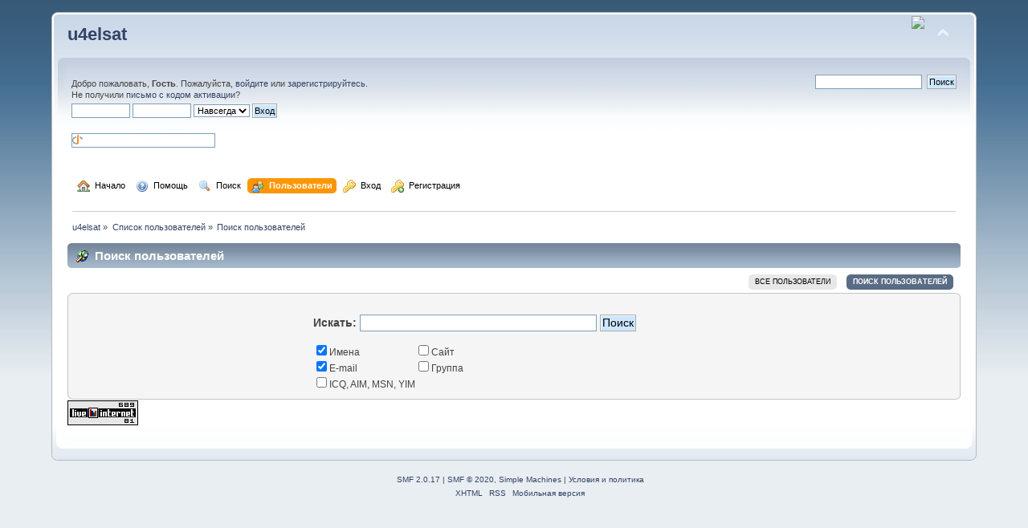

--- FILE ---
content_type: text/html; charset=UTF-8
request_url: http://u4elsat.com/index.php?PHPSESSID=0gpd98rusuve6s8l2848e1h6t6&action=mlist;sa=search
body_size: 4351
content:
<!DOCTYPE html PUBLIC "-//W3C//DTD XHTML 1.0 Transitional//EN" "http://www.w3.org/TR/xhtml1/DTD/xhtml1-transitional.dtd">
<html xmlns="http://www.w3.org/1999/xhtml">
<head>
	<link rel="stylesheet" type="text/css" href="https://u4elsat.com/Themes/default/css/index.css?fin20" />
	<link rel="stylesheet" type="text/css" href="https://u4elsat.com/Themes/default/css/webkit.css" />
	<script type="text/javascript" src="https://u4elsat.com/Themes/default/scripts/script.js?fin20"></script>
	<script type="text/javascript" src="https://u4elsat.com/Themes/default/scripts/theme.js?fin20"></script>
	<script type="text/javascript"><!-- // --><![CDATA[
		var smf_theme_url = "https://u4elsat.com/Themes/default";
		var smf_default_theme_url = "https://u4elsat.com/Themes/default";
		var smf_images_url = "http://u4elsat.com/Themes/default/images";
		var smf_scripturl = "http://u4elsat.com/index.php?PHPSESSID=0gpd98rusuve6s8l2848e1h6t6&amp;";
		var smf_iso_case_folding = false;
		var smf_charset = "UTF-8";
		var ajax_notification_text = "Загружается...";
		var ajax_notification_cancel_text = "Отменить";
	// ]]></script>
	<meta http-equiv="Content-Type" content="text/html; charset=UTF-8" />
	<meta name="description" content="Поиск пользователей" />
	<meta name="keywords" content="спутниковое,телевидение, эмуляторы, ключи, каналов, прошивка, кардшаринг, конвертер, спутн.тарелка, плейлист,UHD,4K,GI8120" />
	<title>Поиск пользователей</title>
	<link rel="help" href="http://u4elsat.com/index.php?PHPSESSID=0gpd98rusuve6s8l2848e1h6t6&amp;action=help" />
	<link rel="search" href="http://u4elsat.com/index.php?PHPSESSID=0gpd98rusuve6s8l2848e1h6t6&amp;action=search" />
	<link rel="contents" href="http://u4elsat.com/index.php?PHPSESSID=0gpd98rusuve6s8l2848e1h6t6&amp;" />
	<link rel="alternate" type="application/rss+xml" title="u4elsat - RSS" href="http://u4elsat.com/index.php?PHPSESSID=0gpd98rusuve6s8l2848e1h6t6&amp;type=rss;action=.xml" />
	<link rel="stylesheet" type="text/css" id="saythanks_css" href="https://u4elsat.com/Themes/default/css/saythanks.css" />
	<link rel="stylesheet" type="text/css" href="https://u4elsat.com/Themes/default/css/scrolling.css" /><script src="https://www.google.com/recaptcha/api.js"></script>
	<link rel="stylesheet" type="text/css" id="recaptcha_css" href="https://u4elsat.com/Themes/default/css/recaptcha.css" />
</head>
<body>
<div id="wrapper" style="width: 90%">
	<div id="header"><div class="frame">
		<div id="top_section">
			<h1 class="forumtitle">
				<a href="http://u4elsat.com/index.php?PHPSESSID=0gpd98rusuve6s8l2848e1h6t6&amp;">u4elsat</a>
			</h1>
			<img id="upshrink" src="http://u4elsat.com/Themes/default/images/upshrink.png" alt="*" title="Свернуть/Развернуть" style="display: none;" />
			<div id="siteslogan" class="floatright"><center><a href="http://satq.tv"><img src="https://i.ibb.co/DwGKWyg/other.png" /></a> </center> </div>
		</div>
		<div id="upper_section" class="middletext">
			<div class="user">
				<script type="text/javascript" src="https://u4elsat.com/Themes/default/scripts/sha1.js"></script>
				<form id="guest_form" action="http://u4elsat.com/index.php?PHPSESSID=0gpd98rusuve6s8l2848e1h6t6&amp;action=login2" method="post" accept-charset="UTF-8"  onsubmit="hashLoginPassword(this, 'bd1bbc127e28a6eff9f3052096b00def');">
					<div class="info">Добро пожаловать, <strong>Гость</strong>. Пожалуйста, <a href="http://u4elsat.com/index.php?PHPSESSID=0gpd98rusuve6s8l2848e1h6t6&amp;action=login">войдите</a> или <a href="http://u4elsat.com/index.php?PHPSESSID=0gpd98rusuve6s8l2848e1h6t6&amp;action=register">зарегистрируйтесь</a>.<br />Не получили <a href="http://u4elsat.com/index.php?PHPSESSID=0gpd98rusuve6s8l2848e1h6t6&amp;action=activate">письмо с кодом активации</a>?</div>
					<input type="text" name="user" size="10" class="input_text" />
					<input type="password" name="passwrd" size="10" class="input_password" />
					<select name="cookielength">
						<option value="60">1 час</option>
						<option value="1440">1 день</option>
						<option value="10080">1 неделя</option>
						<option value="43200">1 месяц</option>
						<option value="-1" selected="selected">Навсегда</option>
					</select>
					<input type="submit" value="Вход" class="button_submit" /><br />
					<div class="info"></div>
					<br /><input type="text" name="openid_identifier" id="openid_url" size="25" class="input_text openid_login" />
					<input type="hidden" name="hash_passwrd" value="" /><input type="hidden" name="bbe8db6f" value="bd1bbc127e28a6eff9f3052096b00def" />
				</form>
			</div>
			<div class="news normaltext">
				<form id="search_form" action="http://u4elsat.com/index.php?PHPSESSID=0gpd98rusuve6s8l2848e1h6t6&amp;action=search2" method="post" accept-charset="UTF-8">
					<input type="text" name="search" value="" class="input_text" />&nbsp;
					<input type="submit" name="submit" value="Поиск" class="button_submit" />
					<input type="hidden" name="advanced" value="0" /></form>
			</div>
		</div>
		<br class="clear" />
		<script type="text/javascript"><!-- // --><![CDATA[
			var oMainHeaderToggle = new smc_Toggle({
				bToggleEnabled: true,
				bCurrentlyCollapsed: false,
				aSwappableContainers: [
					'upper_section'
				],
				aSwapImages: [
					{
						sId: 'upshrink',
						srcExpanded: smf_images_url + '/upshrink.png',
						altExpanded: 'Свернуть/Развернуть',
						srcCollapsed: smf_images_url + '/upshrink2.png',
						altCollapsed: 'Свернуть/Развернуть'
					}
				],
				oThemeOptions: {
					bUseThemeSettings: false,
					sOptionName: 'collapse_header',
					sSessionVar: 'bbe8db6f',
					sSessionId: 'bd1bbc127e28a6eff9f3052096b00def'
				},
				oCookieOptions: {
					bUseCookie: true,
					sCookieName: 'upshrink'
				}
			});
		// ]]></script>
		<div id="main_menu">
			<ul class="dropmenu" id="menu_nav">
				<li id="button_home">
					<a class="firstlevel" href="http://u4elsat.com/index.php?PHPSESSID=0gpd98rusuve6s8l2848e1h6t6&amp;">
						<span class="last firstlevel"><img align="absMiddle" src="http://u4elsat.com/Themes/default/images/menu_icons/house.png" alt="Начало"/>&nbsp; Начало</span>
					</a>
				</li>
				<li id="button_help">
					<a class="firstlevel" href="http://u4elsat.com/index.php?PHPSESSID=0gpd98rusuve6s8l2848e1h6t6&amp;action=help">
						<span class="firstlevel"><img align="absMiddle" src="http://u4elsat.com/Themes/default/images/menu_icons/help.png" alt="Помощь"/>&nbsp; Помощь</span>
					</a>
				</li>
				<li id="button_search">
					<a class="firstlevel" href="http://u4elsat.com/index.php?PHPSESSID=0gpd98rusuve6s8l2848e1h6t6&amp;action=search">
						<span class="firstlevel"><img align="absMiddle" src="http://u4elsat.com/Themes/default/images/menu_icons/magnifier.png" alt="Поиск"/>&nbsp; Поиск</span>
					</a>
				</li>
				<li id="button_mlist">
					<a class="active firstlevel" href="http://u4elsat.com/index.php?PHPSESSID=0gpd98rusuve6s8l2848e1h6t6&amp;action=mlist">
						<span class="firstlevel"><img align="absMiddle" src="http://u4elsat.com/Themes/default/images/menu_icons/group.png" alt="Пользователи"/>&nbsp; Пользователи</span>
					</a>
					<ul>
						<li>
							<a href="http://u4elsat.com/index.php?PHPSESSID=0gpd98rusuve6s8l2848e1h6t6&amp;action=mlist">
								<span><img align="absMiddle" src="http://u4elsat.com/Themes/default/images/menu_icons/user_go.png" alt="Общий список"/>&nbsp; Общий список</span>
							</a>
						</li>
						<li>
							<a href="http://u4elsat.com/index.php?PHPSESSID=0gpd98rusuve6s8l2848e1h6t6&amp;action=mlist;sa=search">
								<span class="last"><img align="absMiddle" src="http://u4elsat.com/Themes/default/images/menu_icons/user_comment.png" alt="Поиск пользователей"/>&nbsp; Поиск пользователей</span>
							</a>
						</li>
					</ul>
				</li>
				<li id="button_login">
					<a class="firstlevel" href="http://u4elsat.com/index.php?PHPSESSID=0gpd98rusuve6s8l2848e1h6t6&amp;action=login">
						<span class="firstlevel"><img align="absMiddle" src="http://u4elsat.com/Themes/default/images/menu_icons/key.png" alt="Вход"/>&nbsp; Вход</span>
					</a>
				</li>
				<li id="button_register">
					<a class="firstlevel" href="http://u4elsat.com/index.php?PHPSESSID=0gpd98rusuve6s8l2848e1h6t6&amp;action=register">
						<span class="last firstlevel"><img align="absMiddle" src="http://u4elsat.com/Themes/default/images/menu_icons/key_add.png" alt="Регистрация"/>&nbsp; Регистрация</span>
					</a>
				</li>
			</ul>
		</div>
		<br class="clear" />
	</div></div>
	<div id="content_section"><div class="frame">
		<div id="main_content_section">
	<div class="navigate_section">
		<ul>
			<li>
				<a href="http://u4elsat.com/index.php?PHPSESSID=0gpd98rusuve6s8l2848e1h6t6&amp;"><span>u4elsat</span></a> &#187;
			</li>
			<li>
				<a href="http://u4elsat.com/index.php?PHPSESSID=0gpd98rusuve6s8l2848e1h6t6&amp;action=mlist"><span>Список пользователей</span></a> &#187;
			</li>
			<li class="last">
				<a href="http://u4elsat.com/index.php?PHPSESSID=0gpd98rusuve6s8l2848e1h6t6&amp;action=mlist;sa=search"><span>Поиск пользователей</span></a>
			</li>
		</ul>
	</div><!--LiveInternet counter--><script>
new Image().src = "//counter.yadro.ru/hit?r"+
escape(document.referrer)+((typeof(screen)=="undefined")?"":
";s"+screen.width+"*"+screen.height+"*"+(screen.colorDepth?
screen.colorDepth:screen.pixelDepth))+";u"+escape(document.URL)+
";h"+escape(document.title.substring(0,150))+
";"+Math.random();</script><!--/LiveInternet-->
	<div id="sc_top"></div>
	<form action="http://u4elsat.com/index.php?PHPSESSID=0gpd98rusuve6s8l2848e1h6t6&amp;action=mlist;sa=search" method="post" accept-charset="UTF-8">
		<div id="memberlist">
			<div class="cat_bar">
				<h3 class="catbg mlist">
					<span class="ie6_header floatleft"><img src="http://u4elsat.com/Themes/default/images/buttons/search.gif" alt="" class="icon" />Поиск пользователей</span>
				</h3>
			</div>
			<div class="pagesection">
				
		<div class="buttonlist floatright">
			<ul>
				<li><a class="button_strip_view_all_members" href="http://u4elsat.com/index.php?PHPSESSID=0gpd98rusuve6s8l2848e1h6t6&amp;action=mlist;sa=all"><span>Все пользователи</span></a></li>
				<li><a class="button_strip_mlist_search active" href="http://u4elsat.com/index.php?PHPSESSID=0gpd98rusuve6s8l2848e1h6t6&amp;action=mlist;sa=search"><span class="last">Поиск пользователей</span></a></li>
			</ul>
		</div>
			</div>	<div id="memberlist_search" class="clear">
				<span class="upperframe"><span></span></span>
				<div class="roundframe">
					<div id="mlist_search" class="flow_hidden">
						<div id="search_term_input"><br />
							<strong>Искать:</strong>
							<input type="text" name="search" value="" size="35" class="input_text" /> <input type="submit" name="submit" value="Поиск" class="button_submit" />
						</div>
						<span class="floatleft">
							<label for="fields-name"><input type="checkbox" name="fields[]" id="fields-name" value="name" checked="checked" class="input_check" />Имена</label><br />
							<label for="fields-email"><input type="checkbox" name="fields[]" id="fields-email" value="email" checked="checked" class="input_check" />E-mail</label><br />
							<label for="fields-messenger"><input type="checkbox" name="fields[]" id="fields-messenger" value="messenger"  class="input_check" />ICQ, AIM, MSN, YIM</label><br />
						</span>
						<span class="floatleft">
							<label for="fields-website"><input type="checkbox" name="fields[]" id="fields-website" value="website"  class="input_check" />Сайт</label><br />
							<label for="fields-group"><input type="checkbox" name="fields[]" id="fields-group" value="group"  class="input_check" />Группа</label><br />
						</span>
					</div>
				</div>
				<span class="lowerframe"><span></span></span>
			</div>
		</div>
	</form>
	<div id="gtb_pos">
		<div id="gtb_top" class="png">
			<a id="toTop" class="png" href="#sc_top" title="Вверх"><span style="display: none;">Вверх</span></a>
		</div>
		<div id="gtb_bottom" class="png">
			<a id="toBottom" class="png" href="#sc_bottom" title="Вниз"><span style="display: none;">Вниз</span></a>
		</div>
	</div>
	<div id="sc_bottom"></div>
	<script type="text/javascript">window.jQuery || document.write(unescape('%3Cscript src="http://ajax.googleapis.com/ajax/libs/jquery/1.8/jquery.min.js"%3E%3C/script%3E'))</script>
	<script type="text/javascript">
		jQuery(document).ready(function($){
			if ($.browser.opera && $("div#tooltip"))
				$("a#toTop, a#toBottom").removeAttr("title"); // temp. toggle for Opera
			var nav = $.browser.mozilla ? 1 : 0; // Fix for Gecko
			if ($("body").height() > $(window).height())
			{
				if ($(this).scrollTop() == 0)
					$("#toTop").hide();
				$(window).scroll(function(){
					if($(this).scrollTop() > 0) 
						$("#toTop").fadeIn().click(function(){
							$(this).addClass("toTop-click");
						});
					if ($(this).scrollTop() == 0) 
						$("#toTop").fadeOut().removeClass("toTop-click").click(function(){
							$(this).removeClass("toTop-click");
						});
					if (($(this).scrollTop() + $(this).height() + nav) < $(document).height())
						$("#toBottom").fadeIn().click(function(){
							$(this).addClass("toBottom-click");
						});
					if (($(this).scrollTop() + $(this).height() + nav) >= $(document).height())
						$("#toBottom").fadeOut().removeClass("toBottom-click").click(function(){
							$(this).removeClass("toBottom-click");
						});
				});
				var mode = (window.opera) ? ((document.compatMode == "CSS1Compat") ? $("html") : $("body")) : $("html,body");
				$("#toTop").click(function(){
					mode.animate({scrollTop:0},800);
					return false;
				});
				$("#toBottom").click(function(){
					mode.animate({scrollTop:$(document).height()},800);
					return false;
				});
			}
			else $("#gtb_pos").css("display", "none");
		});
	</script><!--LiveInternet logo--><a href="//www.liveinternet.ru/click"
target="_blank"><img src="//counter.yadro.ru/logo?52.2"
title="LiveInternet: показано число просмотров и посетителей за 24 часа"
alt="" style="border:0" width="88" height="31"/></a><!--/LiveInternet-->
		</div>
	</div></div>
	<div id="footer_section"><div class="frame">
		<ul class="reset">
			<li class="copyright">
			<span class="smalltext" style="display: inline; visibility: visible; font-family: Verdana, Arial, sans-serif;"><a href="http://u4elsat.com/index.php?PHPSESSID=0gpd98rusuve6s8l2848e1h6t6&amp;action=credits" title="Simple Machines Forum" target="_blank" class="new_win">SMF 2.0.17</a> |
 <a href="https://www.simplemachines.org/about/smf/license.php" title="License" target="_blank" class="new_win">SMF &copy; 2020</a>, <a href="https://www.simplemachines.org" title="Simple Machines" target="_blank" class="new_win">Simple Machines</a> | <a id="button_agreement" href="http://u4elsat.com/index.php?PHPSESSID=0gpd98rusuve6s8l2848e1h6t6&amp;action=agreement"><span>Условия и политика</span></a>
			</span></li>
			<li><a id="button_xhtml" href="http://validator.w3.org/check?uri=referer" target="_blank" class="new_win" title="Valid XHTML 1.0!"><span>XHTML</span></a></li>
			<li><a id="button_rss" href="http://u4elsat.com/index.php?PHPSESSID=0gpd98rusuve6s8l2848e1h6t6&amp;action=.xml;type=rss" class="new_win"><span>RSS</span></a></li>
			<li class="last"><a id="button_wap2" href="http://u4elsat.com/index.php?PHPSESSID=0gpd98rusuve6s8l2848e1h6t6&amp;wap2" class="new_win"><span>Мобильная версия</span></a></li>
		</ul>
	</div></div>
</div>
</body></html>